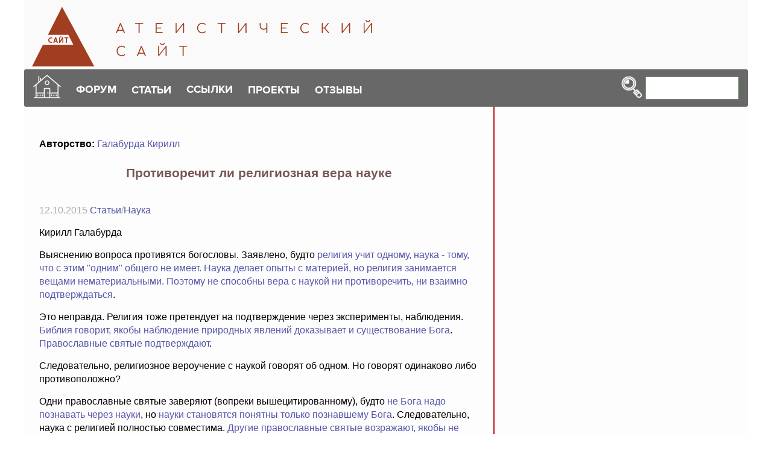

--- FILE ---
content_type: text/html; charset=UTF-8
request_url: https://www.ateism.ru/article.htm?no=2361
body_size: 23546
content:
<!-- Doctype HTML5 -->
<!doctype html>
<html lang="ru">
<head>
<meta charset="utf-8" />
<meta http-equiv="x-ua-compatible" content="ie=edge">
<meta name="viewport" content="width=device-width, initial-scale=1">
<meta name="theme-color" content="#346635" />
<link rel="stylesheet" href="/adaptive/css/main.css" />
<LINK href="/misc11/styles.css" rel=stylesheet type=text/css>




<title>Противоречит ли религиозная вера науке</title>
<meta name="description" content="Выяснению вопроса противятся богословы. Заявлено, будто религия учит одному, наука - тому, что с этим "одним" общего не имеет. Наука делает опыты с материей, но религия занимается вещами нематериальными. Поэтому не способны вера с наукой ни противоречить, ни взаимно подтверждаться.
Это неправда. Религия тоже претендует на подтверждение через эксперименты, наблюдения. Библия говорит, якобы наблюдение природных явлений доказывает и существование Бога. Следовательно, религиозное вероучение с наукой говорят об одном. Но говорят одинаково либо противоположно?"><meta name="KeyWords" lang="RU" content="">
<meta HTTP-EQUIV="keywords" CONTENT="">
<link rel="canonical" href="https://www.ateism.ru/article.htm?no=2361">
</head>


<body>
	<!-- Preloader -->
	<!--div class="preloader">
		<div class="pulse"></div>
	</div-->
	<!-- End Preloader -->
	<!-- Header -->
		<header>
		<div class="container">
			<div class="head">
				<div class="head-logo">
					<a href="/">
						<img src="/adaptive/img/logo.png" alt="Колыбель атеизма" title="Колыбель атеизма" />
					</a>

				</div>
				<div class="head-nav">
					<div class="head-icon">
						<a href=/><img src="/adaptive/img/icons/house.png" border=0 /></a>
					</div>
					<nav class="head-menu">
						<ul>
							<li>
								<a href="/forum/index.php"><span>ФОРУМ</span></a>
								<ul class="head-menu-dropdown">
									<li>
										<a href="/forum/index.php?action=register">Регистрация</a>
									</li>
									<li>
										<a href="/forum/index.php?action=login">Вход</a>
									</li>
									<li>
										<a href="/forum/index.php?board=2.0">Изба-Дебатня</a>
									</li>
									<li>
										<a href="/retro/">Музей Дебатни</a>
									</li>

								</ul>
							</li>
							<li>
								<span>СТАТЬИ</span>
								<ul class="head-menu-dropdown">
									<li>
										<a href="/razdel.htm">Разделы статей</a>
									</li>
									<li>
										<a href="/tems.htm">Темы статей</a>
									</li><li>
										<a href="/authors.htm">Авторы</a>
									</li><li>
										<a href="/news.htm">Новости</a>
									</li><li>
										<a href="/lections.htm">Лекции по философии</a>
									</li>



								</ul>
							</li>
<li>
								<a href="/links.htm"><span>ССЫЛКИ</span></a>
								<ul class="head-menu-dropdown">
									<li>
										<a href="/links.htm?lnk=ath">Атеизм</a>
									</li>
									<li>
										<a href="/links.htm?lnk=eng">Англоязычные ресурсы</a>
									</li><li>
										<a href="/links.htm?lnk=bib">Библиотеки и книги</a>
									</li><li>
										<a href="/links.htm?lnk=edu">Образование</a>
									</li><li>
										<a href=/links.htm?lnk=nauka>Наука и техника</a>
									</li><li>
										<a href="/links.htm?lnk=dif">Разное</a>
									</li>
								</ul>
							</li>
							<li>
								<span>ПРОЕКТЫ</span>
								<ul class="head-menu-dropdown">
									<li><a href="/articles/manifest.htm">Манифест атеизма</a></li>
									<li><a href="/faq/atheism_faq.htm">Faq по атеизму</a></li>
									<li><a href="/article.htm?no=2491">Faq по СССР</a></li>
									<li><a href="/a-gal/">Атеистические рисунки</a></li>
									<li><a href="/laugh&sin/">Анекдоты</a></li>
									<li><a href="/article.htm?no=1995">Атеизм детям</a></li>						
									<li><a href="/home/Home!!!.htm">Страница Иисуса</a></li>
									<li><a href="/dance/">Танцующий Иисус</a></li>
									<li><a href="/maps/">Карты конфессий</a></li>
									<li><a href="/holypops/">Святые отцы</a></li>
									<li><a href="/ankets/religion.htm">Поддержи свою веру!</a></li>
									<li><a href="/nra/">Новый русский атеизм</a></li>
									<li><a href="/chrismas/index.html">Рождественские новогодние чтения</a></li>									
									<li><a href="/bibletruth/">Библейская правда</a></li>


								</ul>
							</li>
						
							<li>
								<span>ОТЗЫВЫ</span>
								<ul class="head-menu-dropdown">
									<li>
										<a href="/otzyv_max.php">Обсуждаемые статьи</a>
									</li>
									<li>
										<a href="/otzyv_new.php">Свежие комментарии</a>
									</li>
									
								</ul>
							</li>

						</ul>
					</nav>

					<div class="head-search">
						<form id="1" name="web" action="https://www.yandex.ru/yandsearch" method="get"  target=_blank>
							<button type="submit">
								<img src="/adaptive/img/icons/search.png" />
							</button>
							<input type="hidden" name="site" value="www.ateism.ru/">
							<input type="text" name="text" />
						</form>
					</div>

					<div class="head-toggle">
						<hr /><hr /><hr />
					</div>
				</div>
			</div>
		</div>
	</header>	<!-- End Header -->
	<!-- Main -->
	<main>
		<div class="container">
			<div class="main">
				<div class="main-content">
		<div class="navigation">
		<!--ul></ul-->
		</div>
<div class="main-articles">


<b>Авторство: <a href=/author.htm?author=580>Галабурда Кирилл</a></b><br><br><h4 align=center>Противоречит ли религиозная вера науке</h4><br><p><font color=aaaaaa>12.10.2015 <a href=/razdel.htm?razdel=10>Статьи</a>/<a href=/tems.htm?tema=30>Наука</a></font><p><sape_index><script language="JavaScript" type="text/javascript"><!--
function Matien(q,s){alert(q + ' (' + s + '. Цит. по Матье М. Э.)');}
function Aton(){alert('Гимн Атону в гробнице Эйе: \'\'Ты делаешь (так), чтобы жили далекие чужеземные страны. Ты дал Нил на небеса&#8230; и он падает на них. Он делает волны на горах, как (на) море, орошая их поля в их селениях... Нил на небе Ты предназначил для чужеземцев и для всех диких животных, ходящих на ногах, а Нил, который идет из преисподней, - для Египта\'\' (Хрестоматия по истории Древнего Востока, ч. 1, 1980).');}
function tent(){alert('Богу сказано: \'\'Ты... простираешь небеса, как шатер\'\' (Пс. 103:2), \'\'распростер небеса, как тонкую ткань, и раскинул их, как шатер для жилья\'\' (Ис. 40:22) - \'\'Моя рука основала землю, и Моя десница распростерла небеса; призову их, и они предстанут вместе\'\' (Ис. 48:13).');}
function SunIsLessThenEarth(){alert('\'\'Иисус... и сказал пред Израильтянами:\n\t- Cтой, солнце, над Гаваоном, и луна, над долиною Аиалонскою!\nИ остановилось солнце, и луна стояла, доколе народ мстил врагам своим\'\' (Нав. 10:12-13).\nСледовательно, солнце меньше земли.');}
function RunningSun(){alert('Солнце \'\'выходит, как жених из брачного чертога своего, радуется, как исполин, пробежать поприще: от края небес исход его, и шествие его до края их, и ничто не укрыто от теплоты его\'\' (Пс. 18:6-7).');}
function IceBelly(){alert('\'\'Из чьего чрева выходит лед, и иней небесный, - кто рождает его?\'\' (Иов. 38:29).');}
function GodsBow(){alert('\'\'Облака изливали воды, тучи издавали гром, и стрелы Твои летали\'\' (Пс. 76:18).\n\'\'Пустил стрелы Свои и рассеял их, множество молний, и рассыпал их\'\' (Пс. 17:15).\n\'\'Ты обнажил лук Твой\'\' (Авв. 3:9).\n\'\'И явится над ними Господь, и как молния вылетит стрела Его, и возгремит Господь Бог трубою, и шествовать будет в бурях полуденных\'\' (Зах. 9:14).\n\'\'Он сокрывает в дланях Своих молнию и повелевает ей, кого разить\'\' (Иов. 36:32).');}
function Assyria(){alert('Ассирийское царство - \'\'во ВСЮ широту земли\'\' (Ис. 8:8), а \'\'цари Ассирийские опустошили ВСЕ страны и земли их\'\' (Ис. 37:18). Ассирийская империя простиралась не далее чем на 30-50\u00b0\u00b0 в.д.');}
function Phoenicia(){alert('\'\'По истечении семидесяти лет, Господь посетит Тир; и он снова начнет получать прибыль свою и будет блудодействовать со ВСЕМИ царствами земными по ВСЕЙ вселенной\'\' (Ис. 23:17). Финикийцы торговали только по странам, имеющим выход в Средиземное море.');}
function Egypt(){alert('Во время голода \'\'из ВСЕХ стран приходили в Египет покупать хлеб у Иосифа, ибо голод усилился по ВСЕЙ земле\'\' (Быт. 41:57), \'\'Иосиф же был начальником в земле той; он и продавал хлеб ВСЕМУ народу земли\'\' (Быт. 42:6). В Арманский период Египет имел отношения со странами не дальше Вавилонии, Хеттского государства, Эгейских островов.');}
function IsaRoundEarth(){alert('\'\'Он есть Тот, Который восседает над кругом земли\'\' (Ис. 40:22).');}
function RoundSky(){alert('Бог \'\'ходит (только) по небесному кругу\'\' (Иов. 22:14) и \'\'свод Свой утвердил на земле\'\' (Ам. 9:6).');}
-->
</script><p>Кирилл Галабурда</p>
<p>Выяснению вопроса противятся богословы. Заявлено, будто <a name="3a" style="width: 20px; height: 20px; text-indent: 20px; background-image: url(http://ateism.ru/99_admin/cute/cuteeditor_files/Images/anchor.gif); background-repeat: no-repeat;"></a><a href="#3a" onclick="alert('\'\'Линия и сфера не настолько различаются между собою, чтобы познание их не было предметом одной и той же науки; между тем как никакой геометр не принимался учить о Боге\'\' (блаж. Августин, Монологи, кн. 1, \u00a75). Похожее говорят отнюдь не только священники вроде Кураева, но даже верующие ученые: Галилей (см. письмо к Кастелли, 1613), Ломоносов (см. у Б. Е. Райкова Очерки по истории гелиоцентрического мировоззрения в России, 1947; архиепископ Иоанн Шаховской, \'\'Ломоносов - защитник науки и веры\'\').');">религия учит одному, наука - тому, что с этим "одним" общего не имеет. Наука делает опыты с материей, но религия занимается вещами нематериальными. Поэтому не способны вера с наукой ни противоречить, ни взаимно подтверждаться</a>.</p><p>Это неправда. Религия тоже претендует на подтверждение через эксперименты, наблюдения. <a name="4a" style="width: 20px; height: 20px; text-indent: 20px; background-image: url(http://ateism.ru/99_admin/cute/cuteeditor_files/Images/anchor.gif); background-repeat: no-repeat;"></a><a href="#4a" onclick="alert('Почему пророк призывает: \'\'Поднимите глаза ваши на высоту (небес) и посмотрите, кто сотворил их? Кто выводит воинство их счетом?\'\' (Ис. 40:26.) Потому что \'\'когда взираю я на небеса Твои - дело Твоих перстов, на луну и звезды, которые Ты поставил, то\'\' вдохновляюсь на рассуждения богословские (Пс. 8:4-5). Поскольку \'\'небеса проповедуют славу Божию, и о делах рук Его вещает твердь\'\' (Пс. 18:2). \'\'Ибо невидимое Его, вечная сила Его и Божество, от создания мира через рассматривание творений видимы\'\' (Рим. 1:20).');">Библия говорит, якобы наблюдение природных явлений доказывает и существование Бога</a>. <a name="4b" style="width: 20px; height: 20px; text-indent: 20px; background-image: url(http://ateism.ru/99_admin/cute/cuteeditor_files/Images/anchor.gif); background-repeat: no-repeat;"></a><a href="#4b" onclick="alert('Свт. Феофан Затворник одной женщине писал:\n\t\'\'И вы в монастырь? Вам теперь нет дороги туда. Дома устояйте монастырь. Вам это очень можно. Ведь и супруг ваш с монашескими задатками. Теперь его поглощают соли, кислоты, газы и проч. (химик). Надоедят - и бросит... Эта часть ничего не дает: слишком земна. Но беспредельная мудрость Божия, все мерою, весом и числом устроившая, тут осязательнее для очей, даже телесных. Но он себе пусть в стихиях с Богом беседует, а вы в молитве и благотворениях пребывайте\'\'.\n\nТо же говорят Отцы Церкви:\n\t\'\'Если ты заинтересуешься медициной, то обнаружишь, как много говорит она о действии того, что (заключено) в нас; сколько скрытых путей в нашем организме она обнаружила при анатомических опытах! Она выявила невидимые протоки, согласованность органов тела в процессе дыхания, дыхательные пути, кровеносные сосуды, протяженность вдоха, очаг тепла у сердца, непрерывное дыхательное движение в околосердечной области. Тысячи исследований в этой области привели к науке, в которой никто из нас не сведущ, так как этой сфере не уделялось никакого внимания, и никто не знает, что он, человек, сам собой представляет. Мы склонны изучать небо тщательнее, чем себя самих. Не пренебрегай же чудом, заключенным в тебе. Ты убежден в своей незначительности, но дальнейшее рассуждение раскроет твое величие. Вот почему мудрый Давид, прекрасно умеющий познавать самого себя, сказало \'Дивно познание Тебя через меня\' (Пс. 138:6). Чудесным образом я пришел к познанию Тебя. Каким же образом через меня? Дивно познание Тебя через меня. Познавая всю свою сложность и то, с какой мудростью устроено мое тело, а через это крохотное создание постиг великого Творца\'\' (св. Василий Великий, Беседа на Шестоднев 10\u00a72).');">Православные святые подтверждают</a>.</p><p>Следовательно, религиозное вероучение с наукой говорят об одном. Но говорят одинаково либо противоположно?</p><p>Одни православные святые заверяют (вопреки вышецитированному), будто <a name="6a" style="width: 20px; height: 20px; text-indent: 20px; background-image: url(http://ateism.ru/99_admin/cute/cuteeditor_files/Images/anchor.gif); background-repeat: no-repeat;"></a><a href="#6a" onclick="alert('\'\'Всякий, предполагающий из математики умения,\nВ тайны Божии проникнуть,\nУвидеть не будет удостоен никогда\'\'\n\t(прп. Симеон Новый Богослов, Главизны богоразумные и практические, 84).\n\nВедь и Фалес Милетский, даже знавший свойства вселенной настолько хорошо, \'\'участия же в этом творении, на которое мы, при рассмотрении мира, взираем с таким удивлением, божественному уму он не приписал никакого\'\' (блаж. Августин О граде Божием, кн. 8, гл. 2).');">не Бога надо познавать через науки</a>, но <a name="6b" style="width: 20px; height: 20px; text-indent: 20px; background-image: url(http://ateism.ru/99_admin/cute/cuteeditor_files/Images/anchor.gif); background-repeat: no-repeat;"></a><a href="#6b" onclick="alert('\'\'Умом мы не можем познать даже и того, как сделано солнце; и когда мы просим Бога: скажи нам, как сделал Ты солнце, - то слышим в душе ясный ответ: смири себя, и будешь знать не только солнце, но и Творца его\'\' (прп. Силуан Афонский).\n\nО том Отцы Церкви:\n\t\'\'В то время, как другие философы напрасно тратили свое остроумие и свою старательность на изыскание причин вещей и на определение образа познания и жизни, - эти, познав Бога, нашли, что в Нем заключается причина устройства вселенной\'\' (блаж. Августин О граде Божием кн. 8, гл. 10).');">науки становятся понятны только познавшему Бога</a>. Следовательно, наука с религией полностью совместима. <a name="6c" style="width: 20px; height: 20px; text-indent: 20px; background-image: url(http://ateism.ru/99_admin/cute/cuteeditor_files/Images/anchor.gif); background-repeat: no-repeat;"></a><a href="#6c" onclick="alert('Свт. Григорий Богослов образцом обращения с научными данными выставил одного человека, что \'\'из геометрии, из астрономии и из науки, для других опасной, избирал он полезное, сколько нужно, чтобы, познав стройное течение и порядок небесных тел, благоговеть перед Творцом; а что в этой науке есть вредное, того избегал\'\' (Слово надгробное брату Кесарию, произнесенное еще при жизни родителей, \u00b68).\nВообще \'\'в науках мы заимствовали исследования и умозрения, но отринули все то, что ведет к демонам, к заблуждению и во глубину погибели. Мы извлекали из них полезное даже для самого благочестия, чрез худшее научившись лучшему, и немощь их обратив в твердость нашего учения\'\' (Слово надгробное Василию, архиепископу Кесарии Каппадокийской, \u00b613).');">Другие православные святые возражают, якобы не полностью</a>. <a name="6d" style="width: 20px; height: 20px; text-indent: 20px; background-image: url(http://ateism.ru/99_admin/cute/cuteeditor_files/Images/anchor.gif); background-repeat: no-repeat;"></a><a href="#6d" onclick="alert('\'\'Когда я занимался суетной наукой, Ты взял меня под свое начало и отпустил мне грех моего увлечения этой суетой\'\' (блаж. Августин, Исповедь, кн. 1:24). Следовательно, светскими науками заниматься - грех. Следовательно, светские науки религии противоречат.\n\'\'Науки - плод нашего падения, - приобретение и хранение впечатлений и познаний, накопленных человеками во время жизни падшего разума. Ученость - светильник ветхого человека, светильник, которым \'мрак тьмы во веки блюдется\'. Искупитель возвратил человекам тот Светильник, Который им дарован был при создании Создателем, Которого лишились они при грехопадении своем. Этот Светильник - Дух Святой, Он Дух Истины, наставляет всякой истине, испытывает глубины Божии, открывает и изъясняет тайны, дарует и вещественные познания, когда они нужны для духовной пользы человека. Ученому, желающему научиться духовной мудрости, завещает апостол:\n\t\'Аще кто мнится мудр быти в вас веце сем, буй да бывает, яко да премудр будет\' (1Кор. 3:18).\nТочно! Ученость не есть собственно мудрость, а только мнение мудрости. Познание Истины, которая открыта человекам Господу, к которой доступ - только верой, которая неприступна для падшего разума человеческого, - заменяется в учености гаданиями, предположениями. Мудрость этого мира, в которой почетное место занимают многие язычники и безбожники, прямо противоположна, по самим началам совим, мудрости духовной, божественной. Нельзя быть последователем той и другой вместе; одной непременно должно отречься\'\' (свт. Игнатий Брянчанинов О мудрости духовной и плотской).');">Третьи - что полностью несовместима</a>. Один и тот же православный святой утверждает и <a name="6e" style="width: 20px; height: 20px; text-indent: 20px; background-image: url(http://ateism.ru/99_admin/cute/cuteeditor_files/Images/anchor.gif); background-repeat: no-repeat;"></a><a href="#6e" onclick="alert('\'\'Просто и кратко правду о философии внешних наук надо бы выразить так:.. она достигает своей природной цели, то есть обращается к дарителю природы Богу\'\' (свт. Григорий Палама, Триада в защиту священнобезмолвствующих 2, часть 1:23).');">первое</a>, и <a name="6f" style="width: 20px; height: 20px; text-indent: 20px; background-image: url(http://ateism.ru/99_admin/cute/cuteeditor_files/Images/anchor.gif); background-repeat: no-repeat;"></a><a href="#6f" onclick="alert('\'\'В мирской мудрости есть полезное, и много, как в меде, смешанном с отравой, но много и опасности, что отделяющие из этой смеси мед не заметят почерпнутого вместе с ним смертоносного осадка\'\' (свт. Григорий Палама, Триада в защиту священнобезмолвствующих 1, часть 1, ответ 1:20)');">второе</a>, и <a name="6g" style="width: 20px; height: 20px; text-indent: 20px; background-image: url(http://ateism.ru/99_admin/cute/cuteeditor_files/Images/anchor.gif); background-repeat: no-repeat;"></a><a href="#6g" onclick="alert('\'\'Знание, добываемое внешней ученостью, не только не подобно, но и противоположно истинному и духовному, хотя некоторые, и сами, видно, заблудившись в погоне за ней и пытаясь смутить учеников, рассуждают здесь как бы об одном и том же знании\'\' (свт. Григорий Палама, Триада в защиту священнобезмолвствующих 1, часть 1, вопрос 1, ответ 1:10)');">третье</a>.</p><p>Еще православные лидеры воюют и против отдельных отраслей знания: <a name="7a" style="width: 20px; height: 20px; text-indent: 20px; background-image: url(http://ateism.ru/99_admin/cute/cuteeditor_files/Images/anchor.gif); background-repeat: no-repeat;"></a><a href="#7a" onclick="alert('\'\'Преподавание грамматики несовместимо с изучением слова Божия\'\' (Евсевий Кесарийский, Церковная история, кн. 6, 3:3).');">филологии</a>, <a name="7b" style="width: 20px; height: 20px; text-indent: 20px; background-image: url(http://ateism.ru/99_admin/cute/cuteeditor_files/Images/anchor.gif); background-repeat: no-repeat;"></a><a href="#7b" onclick="alert('\'\'Медицина и все, что относится к ней, представляет такое же коварство. Если кто врачуется веществом, имея веру в него, тем более он уврачуется, если прибегнет к Богу... Почему верующий действенности вещества не хочет веровать Богу? Почему не обращаешься к могущественнейшему Господу и предпочитаешь лечить самого себя также, как собака лечится травою, олень эхидною, свинья раками речными, лев обезьянами? Зачем ты боготворишь то, что находится в мире? Для чего тебя за излечение ближнего называют благодетелем? Повинуйся силе слова. Демоны не исцеляют людей, но хитростию своею берут их в плен к себе... те, которых почитают за богов, вселясь в тела каких-либо людей и потом посредством сновидений внушивши мысль о своем присутствии, велят таким людям выйти на народ, и, насытившись мирскими вещами в виду всех, отлетают от больных и возвращают им прежнее здоровье, уничтожив болезнь, которую сами они произвели\'\' (Татиан, Речь против эллинов, \u00a718). Получается, при болезни лечиться не надо, надо выгонять бесов.');">медицины</a>, <a name="7c" style="width: 20px; height: 20px; text-indent: 20px; background-image: url(http://ateism.ru/99_admin/cute/cuteeditor_files/Images/anchor.gif); background-repeat: no-repeat;"></a><a href="#7c" onclick="alert('\'\'Спрашиваете: можно ли читать иное что, кроме духовного? Сквозь зубы говорю вам, чуть слышно: пожалуй, можно, только немного и не без разбора... Но и книги с человеческими мудрствованиями могут питать дух. Это те, которые в природе и в истории указывают нам следы премудрости, благости, правды и многопопечительного о нас промышления Божия. Такие книги читайте. Бог открывает Себя в природе и истории так же, как и в Слове Своем. И они суть книги Божии для тех, кто умеет в них читать. Сказать: читайте такие книги, - легко; но где их взять? Ныне более выходит книг по предметам естествознания. Но все они с дурным направлением, именно: покушаются объяснить происхождение мира - без Бога, и все нравственно-религиозные и другие проявления духовной в нас жизни - без духа и души. И в руки их не берите\'\' (свт. Феофан Затворник О чтении светских книг).');">психофизиологии, космологии</a>, <a name="7d" style="width: 20px; height: 20px; text-indent: 20px; background-image: url(http://ateism.ru/99_admin/cute/cuteeditor_files/Images/anchor.gif); background-repeat: no-repeat;"></a><a href="#7d" onclick="alert('\t\'\'Но к какому концу приводят геометрия, арифметические способы, исследования о толщах и пресловутая астрономия - эта многопопечительная суета, если изучившие эти науки дошли до заключения, что видимый сей мир совечен Творцу\'\' (св. Василий Великий, Беседа на Шестоднев 1:11).\nОб астрономических теориях:\n\t\'\'И если мы предпримем теперь говорить о таких предположениях, то сами впадем в такое же пустословие, как и их изобретатели. Но мы, предоставив им низлагать друг друга, сами же, не касаясь рассуждений о сущности, и поверив Моисею, что сотвори Бог небо и землю, прославим наилучшего Художника\'\' (1:27-28).\nИначе говоря, святой астрономию запретил.');">астрономии</a>, <a name="7e" style="width: 20px; height: 20px; text-indent: 20px; background-image: url(http://ateism.ru/99_admin/cute/cuteeditor_files/Images/anchor.gif); background-repeat: no-repeat;"></a><a href="#7e" onclick="alert('\'\'Советую тебе, оставив все это, не доискиваться и того, на чем земля основана... положи пределы своей мысли\'\' (св. Василий Великий, Беседа на Шестоднев 1:28-29).\n\'\'Итак, не исследуй, на чем стоит и утверждена земля:.. не спрашивай о каких-либо иных убедительных доказательствах... не думай о громаде земли,.. чтобы потом тебе не смущаться и не разбегаться (в своем исследовании) туда и сюда\'\' (св. Иоанн Златоуст, Толкование на пророка Исаию, 40, \u00a722)');">геологии</a>, <a name="7f" style="width: 20px; height: 20px; text-indent: 20px; background-image: url(http://ateism.ru/99_admin/cute/cuteeditor_files/Images/anchor.gif); background-repeat: no-repeat;"></a><a href="#7f" onclick="alert('\'\'Когда спрашивают, во что нужно верить в религии, то нет нужды исследовать природу вещей, как поступают те, кого греки называют физиками... Для христианина достаточно верить, что причина тварей небесных и земных, видимых и невидимых заключается только в благости Творца, Который есть единый и истинный Бог; верить, что нет никакой природы, которая не была бы Он Сам или от Него\'\' (блаж. Августин, Энхидрион Лаврентию о вере, надежде и любви, 9).');">физики</a>, <a name="7g" style="width: 20px; height: 20px; text-indent: 20px; background-image: url(http://ateism.ru/99_admin/cute/cuteeditor_files/Images/anchor.gif); background-repeat: no-repeat;"></a><a href="#7g" onclick="alert('Блаж. Августин \'\'отбросил уже лживые предсказания и нечестивые бредни математиков\'\' (Исповедь, кн. 7:8). Евсевий же свидетельствует, якобы \'\'правоверные церковные писатели\'\' злобны на людей, что \'\'оставив Святое Божественное Писание, они занимаются геометрией: от земли взятые, от земли говорят, не зная Сходящего с небес; а некоторые прилежно занимаются геометрией Эвклида; они восхищаются Аристотелем и Теофрастом; Галена чтут почти как Бога. Злоупотребляя языческой наукой для своего еретического учения, они с ловкостью безбожников разбавляют цельную истину Божественного Писания\'\' (Церковная история, кн. 5, \u00a728:5). \'\'Разбавление\'\' - попытка расширять свой кругозор.');">математики</a>.</p><p>Если религиозная вера науке действительно противоречит, остается выбирать: или признать вероучение, подгоняя под него науку; или признать науку, подгоняя под нее вероучение. <a name="8a" style="width: 20px; height: 20px; text-indent: 20px; background-image: url(http://ateism.ru/99_admin/cute/cuteeditor_files/Images/anchor.gif); background-repeat: no-repeat;"></a><a href="#8a" onclick="alert('Ненавистные \'\'правоверными церковными писателями\'\' вышепомянутые поклонники Евклида-Аристотеля-Теофраста-Галена пытались науку совместить с религией: \'\'Злоупотребляя языческой наукой для своего еретического учения, они с ловкостью безбожников разбавляют цельную истину Божественного Писания. Нужно ли говорить, что с верой они и рядом не стоят? Поэтому они бесстрашно и наложили руку на Священное Писание, говоря, что они его исправляют... Сколько дерзости в этом преступлении, они, вероятно, понимают и сами. Они или не верят, что Священное Писание - это слова Духа Святого, - тогда они люди неверующие, - или они считают себя мудрее Духа - тогда они одержимы демоном\'\' (Евсевий Памфил, Церковная история, кн. 5, \u00a728:4)');">Последний вариант православные святые осуждают</a>. Но <a name="8b" style="width: 20px; height: 20px; text-indent: 20px; background-image: url(http://ateism.ru/99_admin/cute/cuteeditor_files/Images/anchor.gif); background-repeat: no-repeat;"></a><a href="#8b" onclick="alert('Отцы Церкви верили в аристотельскую физику, поэтому пытались ею подменить библейское представление про небесную твердь. Раз Аристотель отрицает, якобы тяжелое способно находиться над легким (О небе, т. 4, гл. 4:2 - ср.: св. Василий Великий, беседа на Шестоднев 1:19, 3:20), то православные святые стали рассказывать, будто \'\'твердь... не естество упорное, твердое, имеющее тяжесть и сопротивление,.. напротив того, поелику все, лежащее выше, по природе своей тонко, редко и для чувства неуловимо, то в сравнении с сим тончайшим и неуловимым для чувства, она названа твердью\'\' (св. Василий Великий, беседа на Шестоднев 3:17). Нетвердая твердь! Будто бы \'\'воздух, глазами нашими воспринимаемый, в сравнении с теми бесконечными материями и является твердью большей толщины и густоты\'\', нежели находящееся за нею (св. Амвросий Медиоланский, \'\'Hexameron\'\', т. 5, гл. 22:2).\nА почему тогда Библия пишет, якобы небесная твердь горит и стоит на столбах? Православные святые пытаются снова взывать к Аристотелю (\'\'Метеорологика\'\': т. 1, глл. 4:2, 7:2; т. 2, 9:5 - ср. св. Амвросий Медиоланский, \'\'Hexameron\'\', т. 1, гл. 6:17; св. Григорий Нисский О Шестодневе, \u00b632) или заявляют, якобы Библия врет (св. Иоанн Златоуст, беседа на Мф. 21:24, гл. 3). Отцы Церкви либо не верят, что Библия - слова Духа Святого, либо себя считают умнее Духа.');">применяют</a>.</p><p>По-видимому, православные святые сами себе прекословят, и мы попробуем исследовать эту проблему самостоятельно.</p><h2>Противоречит ли Библия науке?</h2><h3>Предыстория библейских представлений о вселенной</h3><p>Библию знаем от семитов. Не менее тысячелетия варварами гоняли свои стада по краям Аравийской и Сирийской пустынь. Нередко появлялись на западе, в Древнем Египте, чтобы торговать, на заработки либо вселяясь.</p><p>В Египте верили, будто <a name="18a" style="width: 20px; height: 20px; text-indent: 20px; background-image: url(http://ateism.ru/99_admin/cute/cuteeditor_files/Images/anchor.gif); background-repeat: no-repeat;"></a><a href="#18a" onclick="alert('\'\'Корона Его пронзила небо\'\' (Гимн Осирису // Матье М.Э.). Атон - \'\'Тот, для Кого дрожит земля и сотрясается небо\'\' (Pyr. 143a).')">небеса твердые</a>: <a name="18b" style="width: 20px; height: 20px; text-indent: 20px; background-image: url(http://ateism.ru/99_admin/cute/cuteeditor_files/Images/anchor.gif); background-repeat: no-repeat;"></a><a href="#18b" onclick="alert('\'\'Египтяне одновременно и зачастую на одних и тех же памятниках описывают небо\'\' в том числе \'\'как медную крышу на четырех подпорках\'\' (Большаков А. О., предисловие к Матье М. Э.).');">медные</a> либо <a name="18с" style="width: 20px; height: 20px; text-indent: 20px; background-image: url(http://ateism.ru/99_admin/cute/cuteeditor_files/Images/anchor.gif); background-repeat: no-repeat;"></a><a href="#18с" onclick="alert('\'\'Данная теория о металлическом своде объясняет некоторые выражения поздних времен, к примеру, название железа be-ni-pet (\'небесный металл\'), или позднее слово для обозначения грома hru-bai (буквально, \'звук металла\'), т. е., гром несомненно был объясняем биением громадных листов металла, из которых сложены небеса\'\' (Мюллер М., цит. по: Seely, \'\'The Firmament and Waters Above\'\'). \'\'Небесный металл с юга-севера\'\' упоминается в пирамиде Унаса, комнате с саркофагом.');">железные</a>. <a name="18d" style="width: 20px; height: 20px; text-indent: 20px; background-image: url(http://ateism.ru/99_admin/cute/cuteeditor_files/Images/anchor.gif); background-repeat: no-repeat;"></a><a href="#18d" onclick="Matien('Бог \'\'утверждал небо на его четырех столбах\'\'','\'\'Победа Гора\'\', \u00a75');">Небесная твердь стоит на столбах</a>. <a name="18e" style="width: 20px; height: 20px; text-indent: 20px; background-image: url(http://ateism.ru/99_admin/cute/cuteeditor_files/Images/anchor.gif); background-repeat: no-repeat;"></a><a href="#18e" onclick="Aton();">На тверди много воды</a>. По ней <a name="18f" style="width: 20px; height: 20px; text-indent: 20px; background-image: url(http://ateism.ru/99_admin/cute/cuteeditor_files/Images/anchor.gif); background-repeat: no-repeat;"></a><a href="#18f" onclick="alert('Мемфисское сказание про сотворение мира, цит. по Матье М.Э.');">"плывут... звезды... до края неба"</a>. <a name="18g" style="width: 20px; height: 20px; text-indent: 20px; background-image: url(http://ateism.ru/99_admin/cute/cuteeditor_files/Images/anchor.gif); background-repeat: no-repeat;"></a><a href="#18g" onclick="Aton();">Эта вода выпадает осадками</a>. Возможно, через <a name="18h" style="width: 20px; height: 20px; text-indent: 20px; background-image: url(http://ateism.ru/99_admin/cute/cuteeditor_files/Images/anchor.gif); background-repeat: no-repeat;"></a><a href="#18h" onclick="alert('\'\'Морэ... собрал большой материал, показывающий, что в египетском ритуале двери храмовых помещений&#8230; символизировали двери неба или земли и при открывании их всегда читались молитвы об открытии дверей неба... Отсюда ясно, что неизменное наличие на дверях пирамид текстов об отверзании небесных дверей имело совершенно конкретное ритуальное значение\'\' (Матье М. Э.)');">"двери неба"</a>. Судя по тому, что <a name="18i" style="width: 20px; height: 20px; text-indent: 20px; background-image: url(http://ateism.ru/99_admin/cute/cuteeditor_files/Images/anchor.gif); background-repeat: no-repeat;"></a><a href="#18i" onclick="alert('Гимн Атону в гробнице Эйе: \'\'Твои лучи объемлют страны вплоть до предела всего того, что Ты создал\'\' (Хрестоматия по истории Древнего Востока, ч. 1, 1980).');">солнце способно за раз осветить все страны мира</a>, земля плоская. <a name="18j" style="width: 20px; height: 20px; text-indent: 20px; background-image: url(http://ateism.ru/99_admin/cute/cuteeditor_files/Images/anchor.gif); background-repeat: no-repeat;"></a><a href="#18j" onclick="Aton();">Реки вытекают из-под земли</a>, <a name="18k" style="width: 20px; height: 20px; text-indent: 20px; background-image: url(http://ateism.ru/99_admin/cute/cuteeditor_files/Images/anchor.gif); background-repeat: no-repeat;"></a><a href="#18k" onclick="alert('\'\'Змеи охраняют ладью Солнечного Бога во время Его плавания по подземному Нилу\'\' (Матье М. Э.)');">текут и подземно</a>. <a name="18l" style="width: 20px; height: 20px; text-indent: 20px; background-image: url(http://ateism.ru/99_admin/cute/cuteeditor_files/Images/anchor.gif); background-repeat: no-repeat;"></a><a href="#18l" onclick="alert('\'\'И взял Он землю эту в руку Свою,\nВоды ее и воздух ее,\nРастения все и скот ее весь,\nЛетающее все и порхающее все,\nПресмыкающихся и мелкий скот,\nВсе дано было Сыну Нут\'\'\n\t(Гимн Осирису // Матье М. Э.).');">Землю Божество держит Его рукой</a>.</p><p>Древнеегипетская культура влияла на кочующие племена семитов. Которые стали вторгаться в города Палестины. Приблизительно XIII в. до н.э. можно датировать библейскую веру в то, что <a name="20a" style="width: 20px; height: 20px; text-indent: 20px; background-image: url(http://ateism.ru/99_admin/cute/cuteeditor_files/Images/anchor.gif); background-repeat: no-repeat;"></a><a href="#20a" onclick="alert('\'\'С неба сражались, звезды с путей своих сражались с Сисарою\'\' (Суд. 5:20), - Деворова песнь считается древнейшей частью Библии.');">на людей способны нападать звезды</a>. Библейские книги, рассказывающие про завоевание Палестины, выставляют <a name="20b" style="width: 20px; height: 20px; text-indent: 20px; background-image: url(http://ateism.ru/99_admin/cute/cuteeditor_files/Images/anchor.gif); background-repeat: no-repeat;"></a><a href="#20b" onclick="SunIsLessThenEarth();">небесные светила маленькими, способными понимать человеческую речь</a>, а <a name="20c" style="width: 20px; height: 20px; text-indent: 20px; background-image: url(http://ateism.ru/99_admin/cute/cuteeditor_files/Images/anchor.gif); background-repeat: no-repeat;"></a><a href="#20c" onclick="alert('Иисуса Навина \'\'слава его носилась по ВСЕЙ земле\'\' (Нав. 6:26). Если слава про Навина где-нибудь и носилась, то не далее, нежели на площади 155 тыс. км\u00b2.');">всю землю - размером с Ирланию</a>.</p><p>В начале первого тысячелетия до н.э. кочевые семиты сформировали свое государство. Которое в 926 г. до н.э. распалось на царства Иудейское да Израильское. Можно предположить, что части Библии, говорящие про <a name="21a" style="width: 20px; height: 20px; text-indent: 20px; background-image: url(http://ateism.ru/99_admin/cute/cuteeditor_files/Images/anchor.gif); background-repeat: no-repeat;"></a><a href="#21a" onclick="alert('Фраза:\n\t\'\'Cоздал Бог твердь, и отделил воду, которая под твердью, от воды, которая над твердью... И назвал Бог твердь небом\'\' (Быт. 1:7-8).\nсчитается частью т. н. \'\'Элохиста\'\'.');">наполненную водою небесную твердь</a> и <a name="21b" style="width: 20px; height: 20px; text-indent: 20px; background-image: url(http://ateism.ru/99_admin/cute/cuteeditor_files/Images/anchor.gif); background-repeat: no-repeat;"></a><a href="#21b" onclick="alert('\t\'\'И сказал Бог: да произрастит земля зелень, траву, сеющую семя дерево плодовитое, приносящее по роду своему плод, в котором семя его на земле. И стало так... И был вечер, и было утро: день третий...\n\tИ создал Бог два светила великие... и звезды;.. и поставил их Бог на тверди небесной... И был вечер, и было утро: день четвертый\'\' (1:11-19).\nЭта фраза считается частью \'\'Элохиста\'\'.');">светила на ней, возникшие после земной флоры, причем луна больше любой из звезд</a>, написаны в Израиле до VI в. до н.э. Вера же в то, что <a name="21c" style="width: 20px; height: 20px; text-indent: 20px; background-image: url(http://ateism.ru/99_admin/cute/cuteeditor_files/Images/anchor.gif); background-repeat: no-repeat;"></a><a href="#21c" onclick="alert('Во время Всемирного потопа \'\'разверзлись все источники великой бездны, и окна небесные отворились; и лился на землю дождь сорок дней и сорок ночей\'\' (Бт. 7:11-12). Когда потоп окончился, \'\'закрылись источники бездны и окна небесные, и перестал дождь с неба\'\' (Бт. 8:2). Считается, что здесь отрывки с \'\'Яхвиста\'\'.');">дожди выпадают из открывающихся в небе дыр и земля покоится на воде</a>, впервые высказана частями Библии, писаными в Иудее. Той эпохою нужно датировать библейскую веру, что <a name="21d" style="width: 20px; height: 20px; text-indent: 20px; background-image: url(http://ateism.ru/99_admin/cute/cuteeditor_files/Images/anchor.gif); background-repeat: no-repeat;"></a><a href="#21d" onclick="Egypt();">площадь земли не превышает площади Европы</a>. Это связано с обстоятельством: Иудейское царство было возле портов, имевших отношения со многими странами - земля казалась больше.</p><p>Библейские тексты с инструкциями для жрецов объявились с VIII в. до н.э., но ничего нового про вселенную не сообщили. Кроме смутной перепевки древеегипетской веры, будто <a name="22e" style="width: 20px; height: 20px; text-indent: 20px; background-image: url(http://ateism.ru/99_admin/cute/cuteeditor_files/Images/anchor.gif); background-repeat: no-repeat;"></a><a href="#22e" onclick="alert('\'\'Hебо ваше сделаю, как железо, и землю вашу, как медь\'\' (Лев. 26:19).\n\'\'И небеса твои, которые над головою твоею, сделаются медью, и земля под тобою железом\'\' (Втор. 28:23).');">небеса металлические</a>. Только библейская книга 621 г. до н.э. сказала про загадочные <a name="22a" style="width: 20px; height: 20px; text-indent: 20px; background-image: url(http://ateism.ru/99_admin/cute/cuteeditor_files/Images/anchor.gif); background-repeat: no-repeat;"></a><a href="#22a" onclick="alert('Втор. 10:14');">"небеса небес"</a> и что <a name="22b" style="width: 20px; height: 20px; text-indent: 20px; background-image: url(http://ateism.ru/99_admin/cute/cuteeditor_files/Images/anchor.gif); background-repeat: no-repeat;"></a><a href="#22b" onclick="alert('До вступления в Палестину кочевых евреев \'\'Господь, Бог ваш, размножил вас, и вот, вы ныне многочисленны, как звезды небесные\'\' (Втор. 1:10), а \'\'(число) вошедших в исчисление сынов Израилевых: шестьсот одна тысяча семьсот тридцать\'\' (Чис. 26:51).');">звезд на небе 601730 штук</a>, а <a name="22c" style="width: 20px; height: 20px; text-indent: 20px; background-image: url(http://ateism.ru/99_admin/cute/cuteeditor_files/Images/anchor.gif); background-repeat: no-repeat;"></a><a href="#22c" onclick="alert('Все люди \'\'на земле... от края неба до края неба\'\' живут (Втор. 4:32).');">небесная твердь незамкнута</a>. Также сказано, что <a name="22d" style="width: 20px; height: 20px; text-indent: 20px; background-image: url(http://ateism.ru/99_admin/cute/cuteeditor_files/Images/anchor.gif); background-repeat: no-repeat;"></a><a href="#22d" onclick="alert('\'\'Народы, которые вокруг тебя, близкие к тебе или отдаленные от тебя, от одного края земли до другого\'\' (Втор. 13:7), все народы - \'\'от края земли до края земли\'\' (Втор. 28:64), \'\'до пределов земли\'\' (Втор. 33:17).');">земля наделена краями, между которыми население земли все</a>. Следовательно, земля плоская.</p><p>Библейские пророки VIII в. до н.э. сказали, будто <a name="23a" style="width: 20px; height: 20px; text-indent: 20px; background-image: url(http://ateism.ru/99_admin/cute/cuteeditor_files/Images/anchor.gif); background-repeat: no-repeat;"></a><a href="#23a" onclick="alert('\'\'Cвод Свой утвердил на земле,.. Господь имя Ему\'\' (Ам. 9:6).');">небесная твердь круглая</a>. <a name="23b" style="width: 20px; height: 20px; text-indent: 20px; background-image: url(http://ateism.ru/99_admin/cute/cuteeditor_files/Images/anchor.gif); background-repeat: no-repeat;"></a><a href="#23b" onclick="Phoenicia();">Земля то не больше 4 млн. км&#178;</a>, то <a name="23c" style="width: 20px; height: 20px; text-indent: 20px; background-image: url(http://ateism.ru/99_admin/cute/cuteeditor_files/Images/anchor.gif); background-repeat: no-repeat;"></a><a href="#23c" onclick="Assyria();">не больше 1 млн. км&#178;</a>. И покоится на чем-то <a name="23d" style="width: 20px; height: 20px; text-indent: 20px; background-image: url(http://ateism.ru/99_admin/cute/cuteeditor_files/Images/anchor.gif); background-repeat: no-repeat;"></a><a href="#23d" onclick="alert('\'\'Твердые основы земли\'\' (Мих. 6:2).');">твердом</a>. Полтора столетия спустя добавили, будто <a name="23f" style="width: 20px; height: 20px; text-indent: 20px; background-image: url(http://ateism.ru/99_admin/cute/cuteeditor_files/Images/anchor.gif); background-repeat: no-repeat;"></a><a href="#23f" onclick="alert('\'\'Он есть Тот, Который восседает над кругом земли, и живущие на ней - как саранча (пред Ним); Он распростер небеса, как тонкую ткань, и раскинул их, как шатер для жилья\'\' (Второисайя 40:22). \'\'Небеса свернутся, как свиток книжный\'\' (Второисайя 34:4).');">небо не твердь, а шатер из утонченной ткани, земля же круглая</a>, но в то же время <a name="23e" style="width: 20px; height: 20px; text-indent: 20px; background-image: url(http://ateism.ru/99_admin/cute/cuteeditor_files/Images/anchor.gif); background-repeat: no-repeat;"></a><a href="#23e" onclick="alert('\'\'Все концы земли увидят спасение Бога нашего\'\' (Второисайя 52:10). Бог \'\'рассеянных иудеев созовет от четырех концов земли\'\' (Ис. 11:12).');">четырехконечная</a>, то есть не круглая!</p><p>На время написания библейской жреческой и пророческой литературы приходится завоевание Палестины, разрушение Иерусалима Халдеей. С 586 по 589 гг. до н.э. евреи жили депортированными между рек Евфрат и Тигр. Именно тогда составители Библии ближе всего были знакомы с вавилонскими представлениями про вселенную.</p><p><a name="25a" style="width: 20px; height: 20px; text-indent: 20px; background-image: url(http://ateism.ru/99_admin/cute/cuteeditor_files/Images/anchor.gif); background-repeat: no-repeat;"></a><a href="#25a" onclick="alert('\'\'Звено шумерской теогонии - гигантская гора Кур с глиняным основанием и оловянной вершиной. Это не случайно. Там, где жили шумеры, почва глинистая, а раскаленное небо похоже на жидкое олово\'\' (Чанышев А.Н., Курс лекций по древней философии).');">Древнейшие вавилоняне верили в космическую гору Кур, имеющую глиняный под, оловянную вершину</a>. <a name="25b" style="width: 20px; height: 20px; text-indent: 20px; background-image: url(http://ateism.ru/99_admin/cute/cuteeditor_files/Images/anchor.gif); background-repeat: no-repeat;"></a><a href="#25b" onclick="alert('Кур - это \'\'гора земли и небес\'\' (\'\'Скот и зерно\'\'). Вселенная возникла \'\'после того как (Бог Неба) Ан поднял небеса, после того как (Бог Воздуха) Энлиль опустил землю\'\' (\'\'Гильгамеш, Энкиду и подземное царство\'\'). (Цит. по: Крамер С. Н., \'\'История начинается в Шумере\'\'.)');">Гору Боги разделили</a> на <a name="25c" style="width: 20px; height: 20px; text-indent: 20px; background-image: url(http://ateism.ru/99_admin/cute/cuteeditor_files/Images/anchor.gif); background-repeat: no-repeat;"></a><a href="#25c" onclick="alert('\'\'Для шумерского философа или педагога главными элементами мироздания были земля и небо. Поэтому они называли вселенную \'ан-ки\', что означает \'небо-земля\'. Земля, по представлениям шумеров, это плоский диск, а небо - пустое пространство, опирающееся наверху и внизу на твердую поверхность. Из какого материала была, по их мнению, эта поверхность, до сих пор неясно. Поскольку шумеры называли олово \'небесным металлом\', можно думать, что она считалась оловянной... \'Небо-земля\' сверху, снизу и с обеих сторон окружены бесконечным океаном, в котором они каким-то образом сохраняют неподвижность\'\' (Крамер С. Н., \'\'История начинается в Шумере\'\', гл. 14:5).\nВавилонский эпос о Гильгамеше тоже говорит о \'\'металле небес\'\' (9:22). Шумерский же Гимн Энлилю сообщает, якобы Божество \'\'взором охватывает все земли\'\' (цит. по. Крамер С. Н.), следовательно, земля плоская.');">металлическое небо да плоскую землю. За поверхностями которых огромные толщи воды</a>. <a name="25d" style="width: 20px; height: 20px; text-indent: 20px; background-image: url(http://ateism.ru/99_admin/cute/cuteeditor_files/Images/anchor.gif); background-repeat: no-repeat;"></a><a href="#25d" onclick="alert('\'\'Во время раскопок в Ниневии была найдена библиотека царя Ассурбанипала\'\', в которой \'\'эпос неизвестного поэта... рассказывающего событие, бывшее за 3000 лет до Р. X.\'\' Сюжет: Этана-царь оседлал орла, летя вверх и вверх: на высоте мили \'\'горы кажутся как холм, а море - как канава\'\'.\nЕще выше все, \'\'\'что осталось от земли, можно уподобить хижине, а море похоже на двор\'.\nЕще поднялись на милю. \'Земля теперь похожа на хлебец, а обширное море &#8212; на корзину для хлеба\'.\nСледует заметить, что в представлении древних ассирийцев земля была круглая, окружена морем и, подобно большой горе, выдавалась из воды\'\' (цит. по: Рынин Н. А., \'\'Мечты, легенды и первые фантазии\'\').');">Земля - сравнительно небольшой округлый остров, а Мировой океан около нее того меньше</a>. <a name="25e" style="width: 20px; height: 20px; text-indent: 20px; background-image: url(http://ateism.ru/99_admin/cute/cuteeditor_files/Images/anchor.gif); background-repeat: no-repeat;"></a><a href="#25e" onclick="alert('Крамер С.Н., \'\'История начинается в Шумере\'\', гл. 23:1.');">Преисподняя, сказано, полна воды</a>.</p><p>Вавилонское мироздание подобно библейскому. В Библии про царя Вавилона говорится, что пытался <a name="26a" style="width: 20px; height: 20px; text-indent: 20px; background-image: url(http://ateism.ru/99_admin/cute/cuteeditor_files/Images/anchor.gif); background-repeat: no-repeat;"></a><a href="#26" onclick="alert('Еврейскому народу сказано:\n\t\'\'Будет в тот день: когда Господь устроит тебя от скорби твоей и от страха и от тяжкого рабства, которому ты порабощен был, ты произнесешь победную песнь на царя Вавилонского и скажешь:..\n\tКак упал ты с неба, денница, сын зари! разбился о землю, попиравший народы. А говорил в сердце своем:\n\t\'Взойду на небо, выше звезд Божиих вознесу престол мой и сяду на горе в сонме Богов, на краю севера; взойду на высоты облачные, буду подобен Всевышнему\'.\n\tНо ты низвержен в ад, в глубины преисподней\'\' (Ис. 14:3-15).');">по горе добраться до небесной тверди</a>. Вышецитированная фраза про земной круг аналогично вписывается в мифологию вавилонян. Как и <a name="27" style="width: 20px; height: 20px; text-indent: 20px; background-image: url(http://ateism.ru/99_admin/cute/cuteeditor_files/Images/anchor.gif); background-repeat: no-repeat;"></a><a href="#27" onclick="tent();">поднятие неба ввысь Богом</a>.</p><p>В 539 г. до н.э. Халдейское царство пало. Персы завоевали, разрешив евреям обратно вернуться в Палестину. Самые матерые сионисты так и сделали. Железною рукою переселенцами правил Ездра-пророк. При помощи приближенного к иранскому царю Неемии напомнил (по мнению верующих) или сочинил (по мнению безбожников) первые пять книг Библии, приписав авторство Моисею.</p><p>С этого момента стали составлять сборники текстов, известных нам как Библия. Не ранее I в. до н.э. были готовы все книги, которые мы называем Ветхий завет.</p><h3>Как описывается вселенная в Библии</h3><p>По мнению Библии, земля накрыта <a name="31a" style="width: 20px; height: 20px; text-indent: 20px; background-image: url(http://ateism.ru/99_admin/cute/cuteeditor_files/Images/anchor.gif); background-repeat: no-repeat;"></a><a href="#31a" onclick="alert('\'\'Hебеса свернутся, как свиток книжный\'\' (Ис. 34:4).');">тонкой</a><a name="31b" style="width: 20px; height: 20px; text-indent: 20px; background-image: url(http://ateism.ru/99_admin/cute/cuteeditor_files/Images/anchor.gif); background-repeat: no-repeat;"></a><a href="#31b" onclick="alert('\'\'Небеса, твердые, как литое зеркало\'\' (Иов. 37:18).\n\'\'Господи! Приклони небеса Твои и сойди\'\' (Пс. 143:5).\n\'\'Наклонил Он небеса и сошел\'\' (2Цар. 22:10, Пс. 17:10).\n\'\'Потрясется земля, поколеблется небо\'\' (Иоил. 2:10, 3:16).\n\'\'Ибо так говорит Господь Саваоф:.. Я потрясу небо\'\' (Агг. 2:6, Ис. 13:13).\n\'\'Небеса таяли\'\' (Пс. 67:9).');">твердой</a> поверхностью. Не то <a name="31c" style="width: 20px; height: 20px; text-indent: 20px; background-image: url(http://ateism.ru/99_admin/cute/cuteeditor_files/Images/anchor.gif); background-repeat: no-repeat;"></a><a href="#31c" onclick="tent();">палаткой</a>, не то <a name="31d" style="width: 20px; height: 20px; text-indent: 20px; background-image: url(http://ateism.ru/99_admin/cute/cuteeditor_files/Images/anchor.gif); background-repeat: no-repeat;"></a><a href="#31d" onclick="RoundSky();">сводом</a>. Небесная твердь поставлена <a name="31f" style="width: 20px; height: 20px; text-indent: 20px; background-image: url(http://ateism.ru/99_admin/cute/cuteeditor_files/Images/anchor.gif); background-repeat: no-repeat;"></a><a href="#31f" onclick="alert('Бог \'\'свод Свой утвердил на земле\'\' (Ам. 9:6).');">на земле</a><a name="31</sape_index><br><big><center><a class='button24' href='/comments/article.php?no=2361'>Посмотреть и оставить отзывы (29)</a></center></big><br><hr>
<h4>Последние публикации на сопряженные темы</h4><li><a href=/article.htm?no=2782>Почему религии лезут  науку</a><li><a href=/article.htm?no=2775>Тот закон сильнее,  который нельзя нарушить</a><li><a href=/article.htm?no=2745>Владимир Гундяев выступил на тему ядерного оружия, созданного в обители преподобного Серафима</a><li><a href=/article.htm?no=2728>Инновационное  кадило</a><li><a href=/article.htm?no=2711>По мнению ученых, души не существует</a><br><p align=right> Пришествий на страницу: <font color=#888888>5650</font>

<div style="padding-left: 30px;"><strong><span style=" "><hr></span></strong></div>
</div>
</div>

				<div class="main-sidebar">
					<div class="main-calendar">
						<h2>
							<img src="/adaptive/img/icons/culture.png" />

							КОНСТИТУЦИЯ
						</h2>
						<div class="box">
									<!--div class="box-date">1  апреля </div-->
	<!--div class="box-text"-->
<ul><b>Сайт функционирует в соответствии с 28-й статьей конституции РФ:</b> «Каждому гарантируется свобода совести, свобода вероисповедания, включая право исповедовать индивидуально или совместно с другими любую религию или не исповедовать никакой, свободно выбирать, иметь и распространять религиозные и иные убеждения и действовать в соответствии с ними».</div>							
<!--/div-->
						</div>

<div class="main-books">

<center><noindex><!--googleoff: all-->

<a href="https://plebey.ru/kuklachev" target="_blank">Неотразимый клоун Куклачёв</a>

<!--/googleoff: all--></noindex></center>
</div>		
					<div class="main-books">
<center>Голубиная почта: ask@ateism.ru	</center>
<script type="text/javascript">
<!--
var _acic={dataProvider:10,allowCookieMatch:false};(function(){var e=document.createElement("script");e.type="text/javascript";e.async=true;e.src="https://www.acint.net/aci.js";var t=document.getElementsByTagName("script")[0];t.parentNode.insertBefore(e,t)})()
//-->
</script><!--Ml-->
					</div>

					<div class="main-house">
						<h2>
							<img src="/adaptive/img/icons/books.png" />
							ЧТО ТАКОЕ АТЕИЗМ?
						</h2>
						<div class="box">
Атеизм – это умение и желание относится к людям по-человечески – к очень разным: родным и близким, знакомым и незнакомым, великим и рядовым, верующим и неверующим… Но относится по-человечески не потому, что «так велел Бог», или «так Богу угодно», или так написано в Библии, в Коране или в Книге любого другого вероучения… А потому, что – это люди, которые окружают нас, живут рядом с нами, любят нас, не любят, равнодушны к нам, а иногда и ненавидят… Но – это люди… такие, какие они есть. И если человек умеет относиться к людям по-человечески без всякого Бога, то он и есть атеист.
					</div>
					</div>

					<div class="main-books">
						<h2>
							<img src="/adaptive/img/icons/calendar.png" />
							<!--a href="/" class="blockname"-->ПРАВОСЛАВНЫЕ ПРАЗДНИКИ<!--/a-->
						</h2>
							<ul>
								<li><a href="/articles/demian008.htm">14 января: Обрезание господне</a>
								<li><a href="/article.htm?no=2792">21 июля: Казанская икона — праздник без чуда</a>
								<li><a href="/article.htm?no=2793">28 июля: Крещение Руси</a>
								<li><a href="/article.htm?no=2800">19 августа: Преображение Господне — Яблочный спас</a>
								<li><a href="/article.htm?no=2587">11 сентября: Усекновение главы Иоанна Предтечи</a>								</ul>	
					</div>
					<div class="main-books">
<center>Бога нет и никогда не было</center>
					</div>
					<div class="main-books">
						<h2>
							<img src="/adaptive/img/icons/stories.png" />
							ИМПЕРИЯ
						</h2>

					<div class="box">
<center><b>Варварские законы Российской империи, насильственно поддерживавшие православие:</b></center>
<ul>
<li class="same">Статья 182 Богохульство в церкви &mdash; ссылка и каторжные работы до 20 лет, телесные наказания, клеймение; в ином публичном месте &mdash; ссылка и каторга до 8 лет, телесные наказания, клеймение.</li>
<li class="same">Статья 183. Непубличное богохульство &mdash; ссылка в Сибирь и телесные наказания.</li>
<li class="same">Статья 186. Богохульство, поношение, порицание, критика Христианства без умысла &mdash; заключение в смирительном доме до 2 лет, заключение в тюрьме до 2 лет.</li>
<li class="same">Статья 187. Печатная и письменная критика Христианства &mdash; ссылка в Сибирь, телесные наказания.</li>
<li class="same">Статья 195. Совращение из Православия в иное вероисповедание &mdash; ссылка, телесные наказания, исправительные работы до 2 лет. При насильственном принуждении &mdash; ссылка в Сибирь, телесные наказания.</li>
<li class="same">Статья 198. Уклонение от крещения и воспитания детей в Православной вере &mdash; заключение до 2 лет.</li>
</ul>

					</div>
					</div>

					<!--div class="main-video">
						<h2>
							<img src="/adaptive/img/icons/video.png" />
							<a href="/school.php?item=359" class="blockname">ВИДЕО</a>
						</h2>
					</div-->

					<div class="main-stories">
					<div class="main-books-img">
					НЕСЛУЧАЙНАЯ СТАТЬЯ<br>
<a class=title href="/articles/deteisation.htm">Детеизация.  Часть 1.</a><br>
<a class=author href="/author.htm?author=12">А-сайт</a><br><br>
Да, человек рождается атеистом. Но с первых же дней жизни каждая человеческая личность сталкивается с массивным потоком религиозной пропаганды. Так,  например, в христианстве существует требование по-возможности крестить детей до 40 дней. До такого не додумались даже коммунисты - те "звездили" детей только с 8 лет.<a href="/articles/deteisation.htm"><img border=0 src=/misc11/dalee.gif align=right></a>
								
					</div>

					</div>


				</div>
			</div>
		</div>
	</main>
	<!-- End Main -->
	<!-- Footer -->
<footer>

	<div class="container">
<div class="foot">

<div style="display: inline-block;  margin-right: 50px; ">

<a class=down  href="/forum/">Форум</a><br>
<a class=down href="/forum/index.php?action=register">Регистрация</a><br>
<a class=down href="/forum/index.php?action=login">Вход</a><br>
<a class=down href="/forum/index.php?board=2.0">Изба-Дебатня</a><br>
<a class=down href="/retro/">Музей Дебатни</a><br>
</div>

<div style="display: inline-block;  margin-right: 50px;">
<a class=down  href="/razdel.htm">Рубрики</a><br>
<a class=down  href="/tems.htm">Темы</a><br>
<a class=down  href="/authors.htm">Авторы</a><br>
<a class=down  href="/articles/news/">Новости</a><br>
<a class=down href="/otzyv_new.php">Свежие комментарии</a><br>

</ul>
</div>
<div style="display: inline-block; margin-right: 50px;">
<ul>
<a class=down  href="/nra/">Новый русский атеизм</a><br>
<a class=down  href="/rgo/">Материалы РГО</a><br>
<a class=down  href="/talk.htm">Поговорим о боге</a><br>
<a class=down  href="/duluman/">Дулуман</a><br>
<a class=down  href="/razdel.htm?razdel=3">Книги</a><br>
</ul>
</div>
<div style="display: inline-block; margin-right: 50px;">
<ul>
<a class=down  href="/a-gal/">Галерея</a><br>
<a class=down  href="/razdel.htm?razdel=2">Юмор</a><br>
<a class=down  href="/laugh&sin/">Анекдоты</a><br>
<a class=down  href="/home/Home!!!.htm">Страница Иисуса</a><br>
<a class=down  href="/dance/">Танцующий Иисус</a><br>
</ul>
</div>

</div></div>

<div class="container">
<div class="foot">
	<div class="foot-contacts"><a class="foot-mail" href="mailto:a-site@inbox.ru"> <img src="/adaptive/img/icons/mail.png" /></a></div>
	<div class="foot-copyright">Атеистический сайт. 1998-2026</div>
	<div class="foot-analytics"><!-- Yandex.Metrika informer -->
<a href="https://metrika.yandex.ru/stat/?id=20500018&amp;from=informer" target="_blank" rel="nofollow">
    <img src="https://informer.yandex.ru/informer/20500018/3_0_D03430FF_B01410FF_1_pageviews"
         style="width:88px; height:31px; border:0;"
         alt="������.�������"
         title="������.�������: ������ �� ������� (���������, ������ � ���������� ����������)"
        class="ym-advanced-informer" data-cid="20500018" data-lang="ru"/>
</a>
<!-- /Yandex.Metrika informer -->

<!-- Yandex.Metrika counter -->
<script type="text/javascript">
    (function(m,e,t,r,i,k,a){
        m[i]=m[i]||function(){(m[i].a=m[i].a||[]).push(arguments)};
        m[i].l=1*new Date();
        for (var j = 0; j < document.scripts.length; j++) {if (document.scripts[j].src === r) { return; }}
        k=e.createElement(t),a=e.getElementsByTagName(t)[0],k.async=1,k.src=r,a.parentNode.insertBefore(k,a)
    })(window, document,'script','https://mc.yandex.ru/metrika/tag.js', 'ym');

    ym(20500018, 'init', {clickmap:true, accurateTrackBounce:true, trackLinks:true});
</script>
<noscript><div><img src="https://mc.yandex.ru/watch/20500018" style="position:absolute; left:-9999px;" alt="" /></div></noscript>
<!-- /Yandex.Metrika counter -->

</div>

</div></div>
</footer>

<!-- Yandex.RTB R-A-2015858-4 -->
<script>
window.yaContextCb.push(()=>{
	Ya.Context.AdvManager.render({
		"blockId": "R-A-2015858-4",
		"type": "floorAd",
		"platform": "touch"
	})
})
</script>



	<!-- End Footer -->

	<script src="/adaptive/js/jquery.min.js"></script>
	<script src="/adaptive/js/main.js"></script>


</body>
</html>